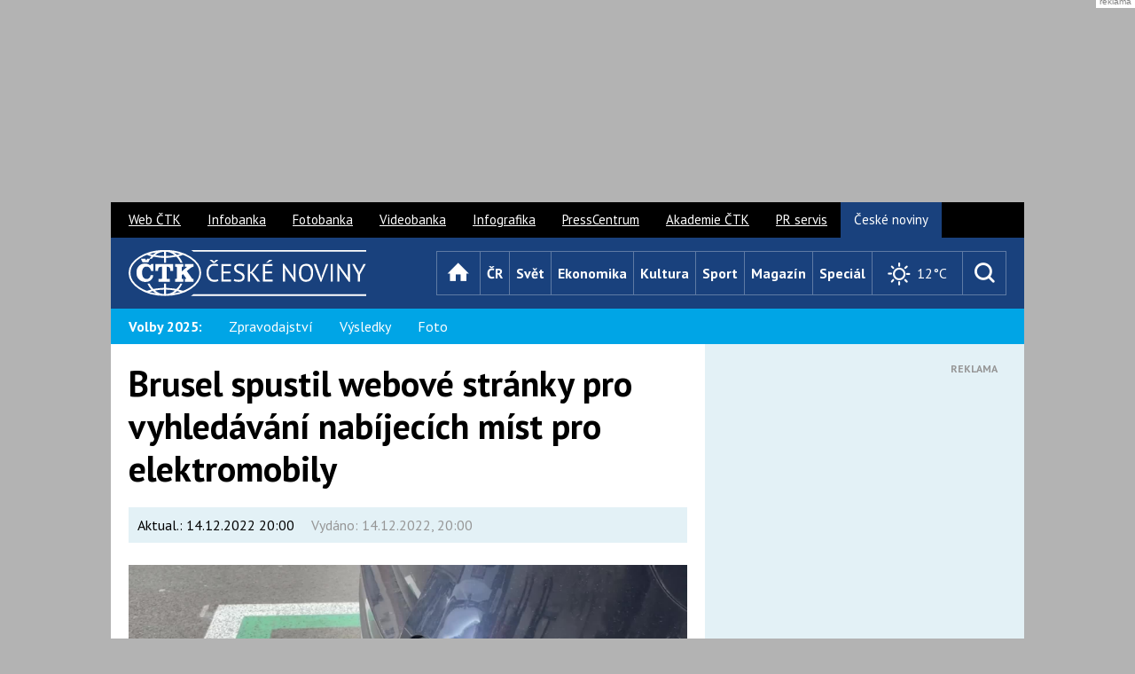

--- FILE ---
content_type: text/html; charset=utf-8
request_url: https://www.google.com/recaptcha/api2/aframe
body_size: 251
content:
<!DOCTYPE HTML><html><head><meta http-equiv="content-type" content="text/html; charset=UTF-8"></head><body><script nonce="3VBoZzPxZ1wR4sT8XoP3Ig">/** Anti-fraud and anti-abuse applications only. See google.com/recaptcha */ try{var clients={'sodar':'https://pagead2.googlesyndication.com/pagead/sodar?'};window.addEventListener("message",function(a){try{if(a.source===window.parent){var b=JSON.parse(a.data);var c=clients[b['id']];if(c){var d=document.createElement('img');d.src=c+b['params']+'&rc='+(localStorage.getItem("rc::a")?sessionStorage.getItem("rc::b"):"");window.document.body.appendChild(d);sessionStorage.setItem("rc::e",parseInt(sessionStorage.getItem("rc::e")||0)+1);localStorage.setItem("rc::h",'1762499784368');}}}catch(b){}});window.parent.postMessage("_grecaptcha_ready", "*");}catch(b){}</script></body></html>

--- FILE ---
content_type: application/javascript; charset=utf-8
request_url: https://fundingchoicesmessages.google.com/f/AGSKWxWGlDTcRfnXqK1sBfLjShUMzpQ3FLgmmPVBxZt1nzS1XBt7Y01StZIHTZztwo96lFQyr9nJdl7-P3KfZZl6F9R_PWM4ZJRxb8tZlufpXeROnNw4eeAFSaZeARUMgs0AnAdVz0jRXJcG7-y1cpHbkt8c8l_7HoS4gL9yixa604Vjc-C4efbODiJufIe5/_/wpproads./hw-ads./rgads./adsdyn160x160..net/ads/
body_size: -1283
content:
window['d90f9184-3952-455d-892a-630127c758ec'] = true;